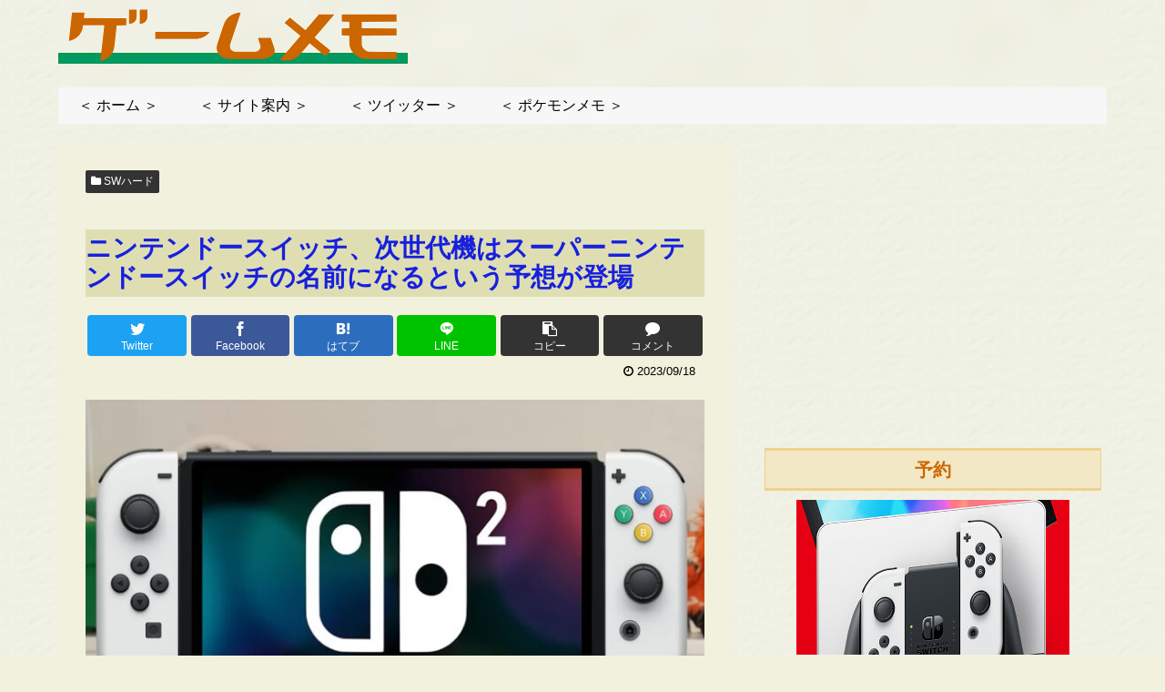

--- FILE ---
content_type: text/html; charset=utf-8
request_url: https://www.google.com/recaptcha/api2/aframe
body_size: 271
content:
<!DOCTYPE HTML><html><head><meta http-equiv="content-type" content="text/html; charset=UTF-8"></head><body><script nonce="LGHIzj6R6RsJFXRMNZgNNg">/** Anti-fraud and anti-abuse applications only. See google.com/recaptcha */ try{var clients={'sodar':'https://pagead2.googlesyndication.com/pagead/sodar?'};window.addEventListener("message",function(a){try{if(a.source===window.parent){var b=JSON.parse(a.data);var c=clients[b['id']];if(c){var d=document.createElement('img');d.src=c+b['params']+'&rc='+(localStorage.getItem("rc::a")?sessionStorage.getItem("rc::b"):"");window.document.body.appendChild(d);sessionStorage.setItem("rc::e",parseInt(sessionStorage.getItem("rc::e")||0)+1);localStorage.setItem("rc::h",'1769324879096');}}}catch(b){}});window.parent.postMessage("_grecaptcha_ready", "*");}catch(b){}</script></body></html>